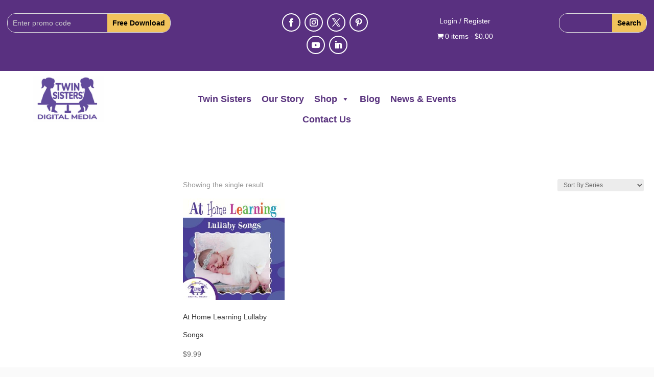

--- FILE ---
content_type: text/html; charset=utf-8
request_url: https://www.google.com/recaptcha/api2/anchor?ar=1&k=6LcVCoAkAAAAABF6pkRHaN3plhyEiQzFRNQW4rg-&co=aHR0cHM6Ly90d2luc2lzdGVycy5jb206NDQz&hl=en&v=PoyoqOPhxBO7pBk68S4YbpHZ&size=invisible&anchor-ms=20000&execute-ms=30000&cb=v6b4a6s0va5i
body_size: 48567
content:
<!DOCTYPE HTML><html dir="ltr" lang="en"><head><meta http-equiv="Content-Type" content="text/html; charset=UTF-8">
<meta http-equiv="X-UA-Compatible" content="IE=edge">
<title>reCAPTCHA</title>
<style type="text/css">
/* cyrillic-ext */
@font-face {
  font-family: 'Roboto';
  font-style: normal;
  font-weight: 400;
  font-stretch: 100%;
  src: url(//fonts.gstatic.com/s/roboto/v48/KFO7CnqEu92Fr1ME7kSn66aGLdTylUAMa3GUBHMdazTgWw.woff2) format('woff2');
  unicode-range: U+0460-052F, U+1C80-1C8A, U+20B4, U+2DE0-2DFF, U+A640-A69F, U+FE2E-FE2F;
}
/* cyrillic */
@font-face {
  font-family: 'Roboto';
  font-style: normal;
  font-weight: 400;
  font-stretch: 100%;
  src: url(//fonts.gstatic.com/s/roboto/v48/KFO7CnqEu92Fr1ME7kSn66aGLdTylUAMa3iUBHMdazTgWw.woff2) format('woff2');
  unicode-range: U+0301, U+0400-045F, U+0490-0491, U+04B0-04B1, U+2116;
}
/* greek-ext */
@font-face {
  font-family: 'Roboto';
  font-style: normal;
  font-weight: 400;
  font-stretch: 100%;
  src: url(//fonts.gstatic.com/s/roboto/v48/KFO7CnqEu92Fr1ME7kSn66aGLdTylUAMa3CUBHMdazTgWw.woff2) format('woff2');
  unicode-range: U+1F00-1FFF;
}
/* greek */
@font-face {
  font-family: 'Roboto';
  font-style: normal;
  font-weight: 400;
  font-stretch: 100%;
  src: url(//fonts.gstatic.com/s/roboto/v48/KFO7CnqEu92Fr1ME7kSn66aGLdTylUAMa3-UBHMdazTgWw.woff2) format('woff2');
  unicode-range: U+0370-0377, U+037A-037F, U+0384-038A, U+038C, U+038E-03A1, U+03A3-03FF;
}
/* math */
@font-face {
  font-family: 'Roboto';
  font-style: normal;
  font-weight: 400;
  font-stretch: 100%;
  src: url(//fonts.gstatic.com/s/roboto/v48/KFO7CnqEu92Fr1ME7kSn66aGLdTylUAMawCUBHMdazTgWw.woff2) format('woff2');
  unicode-range: U+0302-0303, U+0305, U+0307-0308, U+0310, U+0312, U+0315, U+031A, U+0326-0327, U+032C, U+032F-0330, U+0332-0333, U+0338, U+033A, U+0346, U+034D, U+0391-03A1, U+03A3-03A9, U+03B1-03C9, U+03D1, U+03D5-03D6, U+03F0-03F1, U+03F4-03F5, U+2016-2017, U+2034-2038, U+203C, U+2040, U+2043, U+2047, U+2050, U+2057, U+205F, U+2070-2071, U+2074-208E, U+2090-209C, U+20D0-20DC, U+20E1, U+20E5-20EF, U+2100-2112, U+2114-2115, U+2117-2121, U+2123-214F, U+2190, U+2192, U+2194-21AE, U+21B0-21E5, U+21F1-21F2, U+21F4-2211, U+2213-2214, U+2216-22FF, U+2308-230B, U+2310, U+2319, U+231C-2321, U+2336-237A, U+237C, U+2395, U+239B-23B7, U+23D0, U+23DC-23E1, U+2474-2475, U+25AF, U+25B3, U+25B7, U+25BD, U+25C1, U+25CA, U+25CC, U+25FB, U+266D-266F, U+27C0-27FF, U+2900-2AFF, U+2B0E-2B11, U+2B30-2B4C, U+2BFE, U+3030, U+FF5B, U+FF5D, U+1D400-1D7FF, U+1EE00-1EEFF;
}
/* symbols */
@font-face {
  font-family: 'Roboto';
  font-style: normal;
  font-weight: 400;
  font-stretch: 100%;
  src: url(//fonts.gstatic.com/s/roboto/v48/KFO7CnqEu92Fr1ME7kSn66aGLdTylUAMaxKUBHMdazTgWw.woff2) format('woff2');
  unicode-range: U+0001-000C, U+000E-001F, U+007F-009F, U+20DD-20E0, U+20E2-20E4, U+2150-218F, U+2190, U+2192, U+2194-2199, U+21AF, U+21E6-21F0, U+21F3, U+2218-2219, U+2299, U+22C4-22C6, U+2300-243F, U+2440-244A, U+2460-24FF, U+25A0-27BF, U+2800-28FF, U+2921-2922, U+2981, U+29BF, U+29EB, U+2B00-2BFF, U+4DC0-4DFF, U+FFF9-FFFB, U+10140-1018E, U+10190-1019C, U+101A0, U+101D0-101FD, U+102E0-102FB, U+10E60-10E7E, U+1D2C0-1D2D3, U+1D2E0-1D37F, U+1F000-1F0FF, U+1F100-1F1AD, U+1F1E6-1F1FF, U+1F30D-1F30F, U+1F315, U+1F31C, U+1F31E, U+1F320-1F32C, U+1F336, U+1F378, U+1F37D, U+1F382, U+1F393-1F39F, U+1F3A7-1F3A8, U+1F3AC-1F3AF, U+1F3C2, U+1F3C4-1F3C6, U+1F3CA-1F3CE, U+1F3D4-1F3E0, U+1F3ED, U+1F3F1-1F3F3, U+1F3F5-1F3F7, U+1F408, U+1F415, U+1F41F, U+1F426, U+1F43F, U+1F441-1F442, U+1F444, U+1F446-1F449, U+1F44C-1F44E, U+1F453, U+1F46A, U+1F47D, U+1F4A3, U+1F4B0, U+1F4B3, U+1F4B9, U+1F4BB, U+1F4BF, U+1F4C8-1F4CB, U+1F4D6, U+1F4DA, U+1F4DF, U+1F4E3-1F4E6, U+1F4EA-1F4ED, U+1F4F7, U+1F4F9-1F4FB, U+1F4FD-1F4FE, U+1F503, U+1F507-1F50B, U+1F50D, U+1F512-1F513, U+1F53E-1F54A, U+1F54F-1F5FA, U+1F610, U+1F650-1F67F, U+1F687, U+1F68D, U+1F691, U+1F694, U+1F698, U+1F6AD, U+1F6B2, U+1F6B9-1F6BA, U+1F6BC, U+1F6C6-1F6CF, U+1F6D3-1F6D7, U+1F6E0-1F6EA, U+1F6F0-1F6F3, U+1F6F7-1F6FC, U+1F700-1F7FF, U+1F800-1F80B, U+1F810-1F847, U+1F850-1F859, U+1F860-1F887, U+1F890-1F8AD, U+1F8B0-1F8BB, U+1F8C0-1F8C1, U+1F900-1F90B, U+1F93B, U+1F946, U+1F984, U+1F996, U+1F9E9, U+1FA00-1FA6F, U+1FA70-1FA7C, U+1FA80-1FA89, U+1FA8F-1FAC6, U+1FACE-1FADC, U+1FADF-1FAE9, U+1FAF0-1FAF8, U+1FB00-1FBFF;
}
/* vietnamese */
@font-face {
  font-family: 'Roboto';
  font-style: normal;
  font-weight: 400;
  font-stretch: 100%;
  src: url(//fonts.gstatic.com/s/roboto/v48/KFO7CnqEu92Fr1ME7kSn66aGLdTylUAMa3OUBHMdazTgWw.woff2) format('woff2');
  unicode-range: U+0102-0103, U+0110-0111, U+0128-0129, U+0168-0169, U+01A0-01A1, U+01AF-01B0, U+0300-0301, U+0303-0304, U+0308-0309, U+0323, U+0329, U+1EA0-1EF9, U+20AB;
}
/* latin-ext */
@font-face {
  font-family: 'Roboto';
  font-style: normal;
  font-weight: 400;
  font-stretch: 100%;
  src: url(//fonts.gstatic.com/s/roboto/v48/KFO7CnqEu92Fr1ME7kSn66aGLdTylUAMa3KUBHMdazTgWw.woff2) format('woff2');
  unicode-range: U+0100-02BA, U+02BD-02C5, U+02C7-02CC, U+02CE-02D7, U+02DD-02FF, U+0304, U+0308, U+0329, U+1D00-1DBF, U+1E00-1E9F, U+1EF2-1EFF, U+2020, U+20A0-20AB, U+20AD-20C0, U+2113, U+2C60-2C7F, U+A720-A7FF;
}
/* latin */
@font-face {
  font-family: 'Roboto';
  font-style: normal;
  font-weight: 400;
  font-stretch: 100%;
  src: url(//fonts.gstatic.com/s/roboto/v48/KFO7CnqEu92Fr1ME7kSn66aGLdTylUAMa3yUBHMdazQ.woff2) format('woff2');
  unicode-range: U+0000-00FF, U+0131, U+0152-0153, U+02BB-02BC, U+02C6, U+02DA, U+02DC, U+0304, U+0308, U+0329, U+2000-206F, U+20AC, U+2122, U+2191, U+2193, U+2212, U+2215, U+FEFF, U+FFFD;
}
/* cyrillic-ext */
@font-face {
  font-family: 'Roboto';
  font-style: normal;
  font-weight: 500;
  font-stretch: 100%;
  src: url(//fonts.gstatic.com/s/roboto/v48/KFO7CnqEu92Fr1ME7kSn66aGLdTylUAMa3GUBHMdazTgWw.woff2) format('woff2');
  unicode-range: U+0460-052F, U+1C80-1C8A, U+20B4, U+2DE0-2DFF, U+A640-A69F, U+FE2E-FE2F;
}
/* cyrillic */
@font-face {
  font-family: 'Roboto';
  font-style: normal;
  font-weight: 500;
  font-stretch: 100%;
  src: url(//fonts.gstatic.com/s/roboto/v48/KFO7CnqEu92Fr1ME7kSn66aGLdTylUAMa3iUBHMdazTgWw.woff2) format('woff2');
  unicode-range: U+0301, U+0400-045F, U+0490-0491, U+04B0-04B1, U+2116;
}
/* greek-ext */
@font-face {
  font-family: 'Roboto';
  font-style: normal;
  font-weight: 500;
  font-stretch: 100%;
  src: url(//fonts.gstatic.com/s/roboto/v48/KFO7CnqEu92Fr1ME7kSn66aGLdTylUAMa3CUBHMdazTgWw.woff2) format('woff2');
  unicode-range: U+1F00-1FFF;
}
/* greek */
@font-face {
  font-family: 'Roboto';
  font-style: normal;
  font-weight: 500;
  font-stretch: 100%;
  src: url(//fonts.gstatic.com/s/roboto/v48/KFO7CnqEu92Fr1ME7kSn66aGLdTylUAMa3-UBHMdazTgWw.woff2) format('woff2');
  unicode-range: U+0370-0377, U+037A-037F, U+0384-038A, U+038C, U+038E-03A1, U+03A3-03FF;
}
/* math */
@font-face {
  font-family: 'Roboto';
  font-style: normal;
  font-weight: 500;
  font-stretch: 100%;
  src: url(//fonts.gstatic.com/s/roboto/v48/KFO7CnqEu92Fr1ME7kSn66aGLdTylUAMawCUBHMdazTgWw.woff2) format('woff2');
  unicode-range: U+0302-0303, U+0305, U+0307-0308, U+0310, U+0312, U+0315, U+031A, U+0326-0327, U+032C, U+032F-0330, U+0332-0333, U+0338, U+033A, U+0346, U+034D, U+0391-03A1, U+03A3-03A9, U+03B1-03C9, U+03D1, U+03D5-03D6, U+03F0-03F1, U+03F4-03F5, U+2016-2017, U+2034-2038, U+203C, U+2040, U+2043, U+2047, U+2050, U+2057, U+205F, U+2070-2071, U+2074-208E, U+2090-209C, U+20D0-20DC, U+20E1, U+20E5-20EF, U+2100-2112, U+2114-2115, U+2117-2121, U+2123-214F, U+2190, U+2192, U+2194-21AE, U+21B0-21E5, U+21F1-21F2, U+21F4-2211, U+2213-2214, U+2216-22FF, U+2308-230B, U+2310, U+2319, U+231C-2321, U+2336-237A, U+237C, U+2395, U+239B-23B7, U+23D0, U+23DC-23E1, U+2474-2475, U+25AF, U+25B3, U+25B7, U+25BD, U+25C1, U+25CA, U+25CC, U+25FB, U+266D-266F, U+27C0-27FF, U+2900-2AFF, U+2B0E-2B11, U+2B30-2B4C, U+2BFE, U+3030, U+FF5B, U+FF5D, U+1D400-1D7FF, U+1EE00-1EEFF;
}
/* symbols */
@font-face {
  font-family: 'Roboto';
  font-style: normal;
  font-weight: 500;
  font-stretch: 100%;
  src: url(//fonts.gstatic.com/s/roboto/v48/KFO7CnqEu92Fr1ME7kSn66aGLdTylUAMaxKUBHMdazTgWw.woff2) format('woff2');
  unicode-range: U+0001-000C, U+000E-001F, U+007F-009F, U+20DD-20E0, U+20E2-20E4, U+2150-218F, U+2190, U+2192, U+2194-2199, U+21AF, U+21E6-21F0, U+21F3, U+2218-2219, U+2299, U+22C4-22C6, U+2300-243F, U+2440-244A, U+2460-24FF, U+25A0-27BF, U+2800-28FF, U+2921-2922, U+2981, U+29BF, U+29EB, U+2B00-2BFF, U+4DC0-4DFF, U+FFF9-FFFB, U+10140-1018E, U+10190-1019C, U+101A0, U+101D0-101FD, U+102E0-102FB, U+10E60-10E7E, U+1D2C0-1D2D3, U+1D2E0-1D37F, U+1F000-1F0FF, U+1F100-1F1AD, U+1F1E6-1F1FF, U+1F30D-1F30F, U+1F315, U+1F31C, U+1F31E, U+1F320-1F32C, U+1F336, U+1F378, U+1F37D, U+1F382, U+1F393-1F39F, U+1F3A7-1F3A8, U+1F3AC-1F3AF, U+1F3C2, U+1F3C4-1F3C6, U+1F3CA-1F3CE, U+1F3D4-1F3E0, U+1F3ED, U+1F3F1-1F3F3, U+1F3F5-1F3F7, U+1F408, U+1F415, U+1F41F, U+1F426, U+1F43F, U+1F441-1F442, U+1F444, U+1F446-1F449, U+1F44C-1F44E, U+1F453, U+1F46A, U+1F47D, U+1F4A3, U+1F4B0, U+1F4B3, U+1F4B9, U+1F4BB, U+1F4BF, U+1F4C8-1F4CB, U+1F4D6, U+1F4DA, U+1F4DF, U+1F4E3-1F4E6, U+1F4EA-1F4ED, U+1F4F7, U+1F4F9-1F4FB, U+1F4FD-1F4FE, U+1F503, U+1F507-1F50B, U+1F50D, U+1F512-1F513, U+1F53E-1F54A, U+1F54F-1F5FA, U+1F610, U+1F650-1F67F, U+1F687, U+1F68D, U+1F691, U+1F694, U+1F698, U+1F6AD, U+1F6B2, U+1F6B9-1F6BA, U+1F6BC, U+1F6C6-1F6CF, U+1F6D3-1F6D7, U+1F6E0-1F6EA, U+1F6F0-1F6F3, U+1F6F7-1F6FC, U+1F700-1F7FF, U+1F800-1F80B, U+1F810-1F847, U+1F850-1F859, U+1F860-1F887, U+1F890-1F8AD, U+1F8B0-1F8BB, U+1F8C0-1F8C1, U+1F900-1F90B, U+1F93B, U+1F946, U+1F984, U+1F996, U+1F9E9, U+1FA00-1FA6F, U+1FA70-1FA7C, U+1FA80-1FA89, U+1FA8F-1FAC6, U+1FACE-1FADC, U+1FADF-1FAE9, U+1FAF0-1FAF8, U+1FB00-1FBFF;
}
/* vietnamese */
@font-face {
  font-family: 'Roboto';
  font-style: normal;
  font-weight: 500;
  font-stretch: 100%;
  src: url(//fonts.gstatic.com/s/roboto/v48/KFO7CnqEu92Fr1ME7kSn66aGLdTylUAMa3OUBHMdazTgWw.woff2) format('woff2');
  unicode-range: U+0102-0103, U+0110-0111, U+0128-0129, U+0168-0169, U+01A0-01A1, U+01AF-01B0, U+0300-0301, U+0303-0304, U+0308-0309, U+0323, U+0329, U+1EA0-1EF9, U+20AB;
}
/* latin-ext */
@font-face {
  font-family: 'Roboto';
  font-style: normal;
  font-weight: 500;
  font-stretch: 100%;
  src: url(//fonts.gstatic.com/s/roboto/v48/KFO7CnqEu92Fr1ME7kSn66aGLdTylUAMa3KUBHMdazTgWw.woff2) format('woff2');
  unicode-range: U+0100-02BA, U+02BD-02C5, U+02C7-02CC, U+02CE-02D7, U+02DD-02FF, U+0304, U+0308, U+0329, U+1D00-1DBF, U+1E00-1E9F, U+1EF2-1EFF, U+2020, U+20A0-20AB, U+20AD-20C0, U+2113, U+2C60-2C7F, U+A720-A7FF;
}
/* latin */
@font-face {
  font-family: 'Roboto';
  font-style: normal;
  font-weight: 500;
  font-stretch: 100%;
  src: url(//fonts.gstatic.com/s/roboto/v48/KFO7CnqEu92Fr1ME7kSn66aGLdTylUAMa3yUBHMdazQ.woff2) format('woff2');
  unicode-range: U+0000-00FF, U+0131, U+0152-0153, U+02BB-02BC, U+02C6, U+02DA, U+02DC, U+0304, U+0308, U+0329, U+2000-206F, U+20AC, U+2122, U+2191, U+2193, U+2212, U+2215, U+FEFF, U+FFFD;
}
/* cyrillic-ext */
@font-face {
  font-family: 'Roboto';
  font-style: normal;
  font-weight: 900;
  font-stretch: 100%;
  src: url(//fonts.gstatic.com/s/roboto/v48/KFO7CnqEu92Fr1ME7kSn66aGLdTylUAMa3GUBHMdazTgWw.woff2) format('woff2');
  unicode-range: U+0460-052F, U+1C80-1C8A, U+20B4, U+2DE0-2DFF, U+A640-A69F, U+FE2E-FE2F;
}
/* cyrillic */
@font-face {
  font-family: 'Roboto';
  font-style: normal;
  font-weight: 900;
  font-stretch: 100%;
  src: url(//fonts.gstatic.com/s/roboto/v48/KFO7CnqEu92Fr1ME7kSn66aGLdTylUAMa3iUBHMdazTgWw.woff2) format('woff2');
  unicode-range: U+0301, U+0400-045F, U+0490-0491, U+04B0-04B1, U+2116;
}
/* greek-ext */
@font-face {
  font-family: 'Roboto';
  font-style: normal;
  font-weight: 900;
  font-stretch: 100%;
  src: url(//fonts.gstatic.com/s/roboto/v48/KFO7CnqEu92Fr1ME7kSn66aGLdTylUAMa3CUBHMdazTgWw.woff2) format('woff2');
  unicode-range: U+1F00-1FFF;
}
/* greek */
@font-face {
  font-family: 'Roboto';
  font-style: normal;
  font-weight: 900;
  font-stretch: 100%;
  src: url(//fonts.gstatic.com/s/roboto/v48/KFO7CnqEu92Fr1ME7kSn66aGLdTylUAMa3-UBHMdazTgWw.woff2) format('woff2');
  unicode-range: U+0370-0377, U+037A-037F, U+0384-038A, U+038C, U+038E-03A1, U+03A3-03FF;
}
/* math */
@font-face {
  font-family: 'Roboto';
  font-style: normal;
  font-weight: 900;
  font-stretch: 100%;
  src: url(//fonts.gstatic.com/s/roboto/v48/KFO7CnqEu92Fr1ME7kSn66aGLdTylUAMawCUBHMdazTgWw.woff2) format('woff2');
  unicode-range: U+0302-0303, U+0305, U+0307-0308, U+0310, U+0312, U+0315, U+031A, U+0326-0327, U+032C, U+032F-0330, U+0332-0333, U+0338, U+033A, U+0346, U+034D, U+0391-03A1, U+03A3-03A9, U+03B1-03C9, U+03D1, U+03D5-03D6, U+03F0-03F1, U+03F4-03F5, U+2016-2017, U+2034-2038, U+203C, U+2040, U+2043, U+2047, U+2050, U+2057, U+205F, U+2070-2071, U+2074-208E, U+2090-209C, U+20D0-20DC, U+20E1, U+20E5-20EF, U+2100-2112, U+2114-2115, U+2117-2121, U+2123-214F, U+2190, U+2192, U+2194-21AE, U+21B0-21E5, U+21F1-21F2, U+21F4-2211, U+2213-2214, U+2216-22FF, U+2308-230B, U+2310, U+2319, U+231C-2321, U+2336-237A, U+237C, U+2395, U+239B-23B7, U+23D0, U+23DC-23E1, U+2474-2475, U+25AF, U+25B3, U+25B7, U+25BD, U+25C1, U+25CA, U+25CC, U+25FB, U+266D-266F, U+27C0-27FF, U+2900-2AFF, U+2B0E-2B11, U+2B30-2B4C, U+2BFE, U+3030, U+FF5B, U+FF5D, U+1D400-1D7FF, U+1EE00-1EEFF;
}
/* symbols */
@font-face {
  font-family: 'Roboto';
  font-style: normal;
  font-weight: 900;
  font-stretch: 100%;
  src: url(//fonts.gstatic.com/s/roboto/v48/KFO7CnqEu92Fr1ME7kSn66aGLdTylUAMaxKUBHMdazTgWw.woff2) format('woff2');
  unicode-range: U+0001-000C, U+000E-001F, U+007F-009F, U+20DD-20E0, U+20E2-20E4, U+2150-218F, U+2190, U+2192, U+2194-2199, U+21AF, U+21E6-21F0, U+21F3, U+2218-2219, U+2299, U+22C4-22C6, U+2300-243F, U+2440-244A, U+2460-24FF, U+25A0-27BF, U+2800-28FF, U+2921-2922, U+2981, U+29BF, U+29EB, U+2B00-2BFF, U+4DC0-4DFF, U+FFF9-FFFB, U+10140-1018E, U+10190-1019C, U+101A0, U+101D0-101FD, U+102E0-102FB, U+10E60-10E7E, U+1D2C0-1D2D3, U+1D2E0-1D37F, U+1F000-1F0FF, U+1F100-1F1AD, U+1F1E6-1F1FF, U+1F30D-1F30F, U+1F315, U+1F31C, U+1F31E, U+1F320-1F32C, U+1F336, U+1F378, U+1F37D, U+1F382, U+1F393-1F39F, U+1F3A7-1F3A8, U+1F3AC-1F3AF, U+1F3C2, U+1F3C4-1F3C6, U+1F3CA-1F3CE, U+1F3D4-1F3E0, U+1F3ED, U+1F3F1-1F3F3, U+1F3F5-1F3F7, U+1F408, U+1F415, U+1F41F, U+1F426, U+1F43F, U+1F441-1F442, U+1F444, U+1F446-1F449, U+1F44C-1F44E, U+1F453, U+1F46A, U+1F47D, U+1F4A3, U+1F4B0, U+1F4B3, U+1F4B9, U+1F4BB, U+1F4BF, U+1F4C8-1F4CB, U+1F4D6, U+1F4DA, U+1F4DF, U+1F4E3-1F4E6, U+1F4EA-1F4ED, U+1F4F7, U+1F4F9-1F4FB, U+1F4FD-1F4FE, U+1F503, U+1F507-1F50B, U+1F50D, U+1F512-1F513, U+1F53E-1F54A, U+1F54F-1F5FA, U+1F610, U+1F650-1F67F, U+1F687, U+1F68D, U+1F691, U+1F694, U+1F698, U+1F6AD, U+1F6B2, U+1F6B9-1F6BA, U+1F6BC, U+1F6C6-1F6CF, U+1F6D3-1F6D7, U+1F6E0-1F6EA, U+1F6F0-1F6F3, U+1F6F7-1F6FC, U+1F700-1F7FF, U+1F800-1F80B, U+1F810-1F847, U+1F850-1F859, U+1F860-1F887, U+1F890-1F8AD, U+1F8B0-1F8BB, U+1F8C0-1F8C1, U+1F900-1F90B, U+1F93B, U+1F946, U+1F984, U+1F996, U+1F9E9, U+1FA00-1FA6F, U+1FA70-1FA7C, U+1FA80-1FA89, U+1FA8F-1FAC6, U+1FACE-1FADC, U+1FADF-1FAE9, U+1FAF0-1FAF8, U+1FB00-1FBFF;
}
/* vietnamese */
@font-face {
  font-family: 'Roboto';
  font-style: normal;
  font-weight: 900;
  font-stretch: 100%;
  src: url(//fonts.gstatic.com/s/roboto/v48/KFO7CnqEu92Fr1ME7kSn66aGLdTylUAMa3OUBHMdazTgWw.woff2) format('woff2');
  unicode-range: U+0102-0103, U+0110-0111, U+0128-0129, U+0168-0169, U+01A0-01A1, U+01AF-01B0, U+0300-0301, U+0303-0304, U+0308-0309, U+0323, U+0329, U+1EA0-1EF9, U+20AB;
}
/* latin-ext */
@font-face {
  font-family: 'Roboto';
  font-style: normal;
  font-weight: 900;
  font-stretch: 100%;
  src: url(//fonts.gstatic.com/s/roboto/v48/KFO7CnqEu92Fr1ME7kSn66aGLdTylUAMa3KUBHMdazTgWw.woff2) format('woff2');
  unicode-range: U+0100-02BA, U+02BD-02C5, U+02C7-02CC, U+02CE-02D7, U+02DD-02FF, U+0304, U+0308, U+0329, U+1D00-1DBF, U+1E00-1E9F, U+1EF2-1EFF, U+2020, U+20A0-20AB, U+20AD-20C0, U+2113, U+2C60-2C7F, U+A720-A7FF;
}
/* latin */
@font-face {
  font-family: 'Roboto';
  font-style: normal;
  font-weight: 900;
  font-stretch: 100%;
  src: url(//fonts.gstatic.com/s/roboto/v48/KFO7CnqEu92Fr1ME7kSn66aGLdTylUAMa3yUBHMdazQ.woff2) format('woff2');
  unicode-range: U+0000-00FF, U+0131, U+0152-0153, U+02BB-02BC, U+02C6, U+02DA, U+02DC, U+0304, U+0308, U+0329, U+2000-206F, U+20AC, U+2122, U+2191, U+2193, U+2212, U+2215, U+FEFF, U+FFFD;
}

</style>
<link rel="stylesheet" type="text/css" href="https://www.gstatic.com/recaptcha/releases/PoyoqOPhxBO7pBk68S4YbpHZ/styles__ltr.css">
<script nonce="0bPqVCnNLiKyKxpaXZX2Hw" type="text/javascript">window['__recaptcha_api'] = 'https://www.google.com/recaptcha/api2/';</script>
<script type="text/javascript" src="https://www.gstatic.com/recaptcha/releases/PoyoqOPhxBO7pBk68S4YbpHZ/recaptcha__en.js" nonce="0bPqVCnNLiKyKxpaXZX2Hw">
      
    </script></head>
<body><div id="rc-anchor-alert" class="rc-anchor-alert"></div>
<input type="hidden" id="recaptcha-token" value="[base64]">
<script type="text/javascript" nonce="0bPqVCnNLiKyKxpaXZX2Hw">
      recaptcha.anchor.Main.init("[\x22ainput\x22,[\x22bgdata\x22,\x22\x22,\[base64]/[base64]/MjU1Ong/[base64]/[base64]/[base64]/[base64]/[base64]/[base64]/[base64]/[base64]/[base64]/[base64]/[base64]/[base64]/[base64]/[base64]/[base64]\\u003d\x22,\[base64]\x22,\x22HibDgkjDlnLDqkxFwr1Hw7k4QcKUw6w0wpBBIjtIw7XCpj3DqEU/[base64]/wp5raMOmw6fClsKIbMKbDcKowpQJwp/[base64]/Dj1xLMcO5wrh8wp/DmS91woNgU8ORQMKMwqjCkcKRwpnCg2sswp1RwrvCgMOUwrbDrW7Dl8OMCMKlwqnCsTJCAWciHgTCo8K1wolRw6pEwqEBMsKdLMKXwpjDuAXCpCwRw7xqP3/DqcKCwrtceH5nPcKFwqoWZ8OXak99w7AvwrlhCxLChMORw4/CisOkKQx5w77DkcKOwp/DixLDnFPDm2/CscO+w55Ew6wEw5XDoRjCpBgdwr8mUjDDmMKSLQDDsMKWIgPCv8OyUMKAWR/DsMKww7HCi1cnI8Ofw4jCvw8Nw4lFwqjDtQ8lw4oISD14V8ONwo1Tw6YAw6k7N3NPw68BwrBcREQIM8Okw4nDsH5Ow7tQSRgrVmvDrMKhw61Ka8OWOcOrIcO8NcKiwqHCsA4zw5nCpMKFKsKTw6R3FMOzXQpMAGhYwrpkwpxgJMOrIXLDqwwxEMO7wr/DpMKnw7wvOhTDh8O/QXZTJ8KfwpDCrsKnw4vDqsOYwoXDm8Olw6XClVtHccK5wqofZSwxw7LDkA7DncOZw4nDssOeSMOUwqzCg8KXwp/[base64]/CksOCwozCpmxvwpV2KXrDs8KXw5TCv8KVTxcIMhsCwrkoSsKTwoNlIcONwrrDoMO8wqLDiMKRw7FXw77DtcOuw7phwr1OwpDCgwUmScKvRnAzwo3DiMOzwp1mw6xaw7zDjhAoScKIPsOkH3o9A1V8DGI/ByDChzXDuybChcKMwpUBwpHDjMOPBCgBd3pSw4lFFMOVwpvDnMOSwoBbVsKmw5RzXcOkwog8RMOLJjXCisKOSxLCn8OZEXECOcOLw4ZadlZLcVfCn8OGa2IvdR/[base64]/[base64]/w70rO8KAwr5FwptIwqReZcKRwr3CscO2wqkoJ8KLeMOBQhTDhcK4wrTDnMKZw6PClHxYWsKLwoHCtH8Vwp3Du8OoFcOCw7XDhsOESG9Qw43CjiU8wpvCgMKtJEYXTcOfEj/DpsKDwrrDkx55LcKUDWDDpsK+dlsQQ8O2RFBgw67Do0skw5opCGvDjcKSwo7DhMOFw4DDm8OaasObw6HCr8KRQMO/w77DtMKMwpHCsV0aF8OmwpPCrsOLw6F/[base64]/[base64]/DhsOrwp1uw4IAScOxwrgrwoXCohNqJsONw4/[base64]/woIiQ8ORwp9UwqInwoUdV8Kbw5nCnsO1QC91BcOowrNZw4jCgXcfEsKweDzCrMOfNsOxd8KDwo8SwpJycsKGYcKlTsKWw7LDmMKPw6HCuMOGHzTCtMOWwpMLw77Dr3oAwqNiwrnDiycswqvCpGpnworDksK5FwJ/KMKww6lyaQnDj1nDgMKtwqEhwobCo3jDs8K1w54XaA8SwpoBwrjChsK2WsK9wrvDqcK/w6hnw7PCqsOhwp8pB8KjwpILw6zClSkMFEM6wo3DjWQFw43CjMK1BMKYwpdILMO6a8OswrQAwrvDpMOMwojDkjjDpTvDsSbDshbCnsOjeU7DqsOaw7dESXLDvhHCrWfDpTfDoB8nwrfCpMKjAmUfwoIww47CksOowp0KUMKoCsKow6wgwq1AXcKSw7/CmMOTw45jIMKoHS7Cui/Ck8K5WknDjgtFAsOdwoICw5PCtMKWOSPCgywmP8KqHsKbEiMWw7kvWsO0A8OLDcO9wrh9wrpXaMOXwo4hKxR5woVsE8Khwo5swrlew4bCh1ZbAMOLwp4Zw5cQw6DCscO9wqfCsMOPRcKnchphw61CRcOewo7CoyzCrMKCwoLCpsKiAB7Do0DCpcKvT8OgJFUBJkMOwo/[base64]/w5UhX8OPXMK2QsKnwpV1eMKNw4cCMgLCuMK6V8KRwo3Cs8OxNcKABCvCtXhkw71rcAHCmHENPMKFw7zDkU3DqxlEA8OPX2jCnCLCo8O6SMORw7DDu0ArGcK3GcKnwqcGwoLDumrDggg5w6vDnsKhUMOhQcOsw5h4w5lBdMOWRzMuw5c/CR3DhcK/w6RYA8OTwo/Dk1pKHcOqwrfCosOaw7rDnVQPbcKQBcKkwq8/GWA7w4FZwpTDhsKrw7Y+fSPCjynDgsKIw5B5w6QBwqzCgn4LDsKof0h2w7/Ci3zDm8Odw5VLwqbCnsOkG3t/OsKfwprDhsKzLMKFw6xlw4R3w4ZCMMOuw4rCgcOKw4LCj8OuwqkNOsOXM2rCtjlrwqMWwr9MQcKqHDtcDFLDr8KOczAIO2FYw7MFwpLCgGTCmko/w7FjO8OUGcK2wqdcEMOsS1pEwpzCosO8K8OZwp/DvTlBLcKjw4TCv8OaXgPDk8OyU8O+w6fDjcK1KMO4ecOSwp/Ds1YAw5dCwo7DoHxfbcKRTw1Hw7HCszbDvcOIdcOeXMOvw4zCuMOkS8KowoDDqsOCwqd2Uk8gwqjCksK1w4pKTcOZecKgwrJYe8OowrBUw77Cv8OffcOSw5TDvcK9CVvDlw/DpsKuw4vCssKwY0Z9McOlR8Olwqsswok/BUglKi5awp7ConnCkcKbdyrDs3XCgRBuUmvDqigIBsKdQsOQFnjCqnPDucO+wq5ewrwPDBnCucKpw6lDPWHCui7DmnBlGMOTw5zCnzZpw6TCm8OsNF07w6fCt8O7V3XCk2wtw6MCd8KkXsK2w6DDslPDucKBwrTChcKYw6FrL8OPwo7DqDYVw53DkcO/UDPCgTxxGjzCvnXDm8Ogw7NOATbClW7Dm8OlwrQGwoHDtFbDij9ZwrjCiCLCl8OiH1I4NEDCsRvDg8OUwpfCqcKpbX7Cp1nDvMOmD8OCw7HCnThiw58SHsKmQBJUX8O+w5c8woHDr29ATsKyBjJ8wpzDqcKEwq/CrMK3wpXChcKOw6wlEsOlw5AvwrzClsOUK0E5woPDj8KnwqDDuMKlY8OTw7s3BV5/wpgawqhKBkZ7w7lgI8KPwqEAKDPDqydSZmPCncKtw5PDnMOgw6gaMAXCngfCsDHDvMOiLjPCtF3Co8KCw7cbwqnClsKoRcKYwqcdMBRmwq/DrcKYdj5XJ8O8WcONP0DCucOKwoN4PMO0Bzwiw7zCpsO8Y8O2w7DCuxrCjWsmGS4IWHLDtMKHwoXCkGIdJsODGsOew4jDjsKNL8Oew5oIDMOqwpsfwq1FwqnCosKNFsKdwpDDgcKVXcKawozDt8O2w6TCrEXDuwJMw4hiOMKvwpvCosKPQsO6w6nDvMO/KjocwrzDqsKXAsO0Z8Kgw69QesOJNMONw5xcfsOFf293w4XCk8OnJ2x5FcKKw5fDiTB8Cm7CmMO/RMOueEkkY0TDt8KOFjtNQEIuC8K9R0LDg8O9ccKcMsOBwrXDmMOBdSfCmk9ow5TDv8O8wrDDksOjRg7DrH/DkMOYwrwpYBnCjMOQw5/[base64]/Cv8K1wqnCvjtqcSAhSgvCvcO3IS42wq16dcOpw4hUWMOQc8OAw6/DuwHDmMOPw6LCsg13woPDhAHCu8KTX8KFw7rCoT5hw6BDEsOBw4pRXn3CqVJiUMOGwo/DrsOYw7nCgDlfwoUTJQvDpy/CkkTDk8OJRl4AwqPDi8OAw7HDtcOGwobCjsOzGAnCrMKQw5nCqnISw7/CqXXDjsOwXcKxwr/[base64]/w5DCk2JyLUzCuDjDoVl4wrQtBsKMw7LDm8KdHD0iw5DCrgDCoDpgwp0Hw6/CqyIyehw6wprCkcKzbsKkKzzCgX7DicKhwpHDnHAYa8K+XSvCkAfCt8Oswr1dfi3ClcK3RQIgLyrDm8KQwppOwpfDkcK9w6rCq8Kvwo7CnDfCh2ENHWVpw5PCuMK7ITXDnsKuwqF6wpvDosOvworClcOLwrLCmcK0w7fCvcK/S8OJT8KIw4/CmVN4wq3CkBEYJcObGFllI8OQw6sIwo9zw4rDvcKWEn1kw7UCVMOVwpRyw4zCoS3CoWXCsGUcwpbCmRVVw61NcW/CmVfDncOTZ8OaZx4LYMK3S8OpPVDDsD7DusKCRiXCrsOdwr7CjXkSZ8OgasKzw6UtYsONw6LCmxNhwoTCg8KdDRPDhU/CscKVw4HCjTDDlEN/dcOLO33DhmLCqcKJwocub8Obdl8nb8Kdw4HCoRDDksKaH8O6w6nDvMKBwpg+AjDCoEnDoCAGwr9+wrDDiMKDw57CtcKpwonCvAh2YcKneEsKcXjDu2YEwrnDvUnCjGDCmsOiwoxEw5pCEMKGfsOIbMO/w7BdZjvDuMKRw6ZrbMOVXzvClMK4wqPDvsOpCQ/CuT4bV8Klw77CqXXCilrCvxbCncKpHsOmw6hYJ8O/[base64]/ChMOKw5kRLMOeDsKlNRdUa3oMZcOmw41Qwq8hwpwUw55sw59Zw5x2wq7DqsOeXHIXwpkxaFnDncOEH8Kmw7jDrMOhFcK/SD/DoBTDkcOmfRfDg8Kiwr3CrsKwRMOHSsKqYcKQFEfDqsKUWg8uwqpYNsOCw5wCwp/Cr8KMNAxrw7g2W8KHY8K9DmXDjGDDusKpJsOWVsKuZcKDTSF6w6QuwqcEw6JZXsOUw7bCsXDDi8OSw4HCtMKjw7DCjcKaw5bCuMOlw5HDhRNtVm5IasO8woMafm/[base64]/wr/DhMKrw47DnMK6woHCgz/CgSTCj0lnHQzDnzHDhw3CosO+CsKSVmQaAHHCtMOVOXPDj8Osw5HClsO6RxYywqLDhyjDksKmwrRFw7w3LsKzFcK/YsKWNCnDumXCnMOvHGI4w6dtw6FQw4bDvUUEPVILQMKow7cYR3LDnsKWf8OlRMOKwoscw7TDiHzDmVzCsWHCg8KAfMKMWlZ5Ghp8V8KnSsOWEcO1GGo/w4XDtWjDhcO7AcOWw5PCtcK1w6tlSsK6w57CjCjCscKXwo7CsQt9wrhew6nDvsKSw7HClz7DuDI8wrnChcKsw50MwrfDmh82wobCsVxGYcOvHMKtw6N1w7JOw77CkMOLWilnw6p3w5HCm3zDuHfDik/DkUQBw5taTsKTRW3DqF4EXVZTWsKywrDCszxNw73DjMOLw5PDolt0J3UZw6PDsGjDm0FlKjhPXMKzw58HecOEw7zDsj0kDsO9wqTCq8KNTcOfPsOKwoJnTcOHKy0ZT8OBw5DCgcKywo9rwoEST1DCjSjDvsOQw5DDkMKiNEQkIldeC2PDu2XCtDnDqQx/wqrChmDCuDHCvsKbw5MBwoEHMmJjPMO7w5vDsjgXwqbCiShdwpTCvVIGw5oqw5hww7YlwpHCgMOHZMOOwopYQVZfw4rDjlbDvsK/[base64]/CtzhALMKJY8OvJkHCp8K/wqLDosKieAzCm1sNC8OTE8O2wol/wq/CuMOQMcKhw4TCtijCoC/CuGkTdsKLTgsGw5nCmEZudsO2wqTCpSzDqChWwpBcwpsRMUPCk0jDt2/DoyTDll7CkW7CksKtwpc5w6dOw4DCl2NYwrpewrvCtiHCmMK7w4nCicOnS8KvwpBrE0Jrw6vCn8KFw7o/[base64]/[base64]/CkjIaw58SwqJYw6bDpm5ZScK3wqjDrsOOZGgRBMKvw7J/w4LCpVw8wrbDtsO/wrrDnsKTwr/CvMOkDsK9wrEYwosgwqZ+w6zCozI2wpbCoxnDg13DjxQTScOjwo9rw7ImI8OiwqDDk8K1X27CogwIXx/Cs8O9GsOiwpzDmzrCtnsyWcKrw7ZLw5x/GgoZw7nDqMKQb8OeccKtwqxGwrDDq0/[base64]/CrkrDksOWw6nCksOKTcK8w5DDsUo4CTE7ZMODX0otE8O5FcOdVUBow4fDs8KhMMK1TBk1w5jDqBAswqkCWcK0woTDvS4Kw4UpU8Kkwr/CkcKfw6LDl8OPUcOaUxxbPy7DuMOvw5ROwpJubEYsw6bCt0PDlsKpwpXCjMOKwqjCocOqwo8Lf8KndR3Ds2jCg8OewopOHcKkL2LCiC3CgMO/w4TDmsOHfyHCkMKpP3jCvWwvesOJw6nDjcK1w5dKE1dJLmvCg8KYwqIaQ8OhFX3DqcKiSGDCssO3w7NEcsKAAcKCe8KFLMKzwqVDw4rCkBwDwoNjw5XDgFJuw7vCqUI/wp/DqXVuPsOTwrpQwqbDk1zCnFhMw6fCmcOswq3CncKSw6NyI19AWHvCgB59fcKbTSHDncKZX3RTZcObwo8nIx86ecOOw4jDlCLDnMOwFcOuesOhYsKkw7prPBQFVCI9ZwNqwr/DrkYoPChTw7hMw7c2w4DDmR9cVTZoGWfCv8Kjw61WXxYSKsOQwpjDmTrDkcOcAnHDgx9jCBF9wonCjCkwwqAXaRTCpsOUwrvCijrCjkPDoyAfw7DDusK2w58zw5ZfZHLCj8KOw5/DssOkbMOoAcOZwoBgwpIYchnDkMKpwrnCjjI6XXjDoMOmCsO3w6JvwqvDulVDVsKJGcKvbBDCmUwHOlnDiGvDpsOFwrcVQcKjesKMwplBEsKDIcOowrjCmFHCtMOZw6sDWcOtehcxFcOJw73CtcODw4zChkBWw5w/[base64]/[base64]/[base64]/Ct8O1wr1qOArCqX01w6tCwqp7woZKOsKMUiFEw5/Dn8KGw43CqX/ChELChzrCqWzDoUdkRcOZXkJmKMOfwrjDlzFmw6vCqDXCtsKREsKTcgfDqcKHwr/CogPDk0Uow7DCklotUkhXwoJVEcOyA8Ojw5PCg2zCpVPCqMOXdMKsFA5cZkE4w4/CvcKKwrLCgkBDTgHDlBYtE8OHcSxMfB3DkX/[base64]/CrSLCozxZwrAuSMOgacOawo7CkMKcworDklvCvsK8c8KVD8KzworCg05/aUZVW8KlfsKbIMKwwqnCmMOgw74mw71kw4vChlQkwq/CqRjDg3fCsx3Ci0J6wqDDi8KqOcOHwoFJNkQjwrnCtsKjcEjCrHFzwqE3w4VaMMKwVE0KTcKYOE/[base64]/DrMOAw5nCpmcDHcKrwqJ+wrfCtwJxw7nCiB7CmsOUw50xwpnDv1TDqhVmw7BMYsKVw67CkWHDmsKIwqTDl8OiwqwKGMOBwoocNMK1SsKaecKEwrzDlnZkw652dU82EGQSZwjDsMKcBz3DqsOSRMOnw6/CgQHDjMOrcxQFIsOnWgsUTcOfAh3Dvyk8HsKew7vCjsKsHHbDqFjDvcObwpvCrsKoZ8Knw5vCnwDCtsKpwrI7woYMPFPDiHUlw6Biw5FYfWJ4wobDjMKtPcOeCWTDvG1wwp3DpcOrwoHDhxh8wrTDjMKHBsONQRAANwLDrSNRUMKMwozCohIqMB54SADClG/Dkx8SwqwPMVrCpDvDq3Z+JcOTw77Dm0nDp8OYX1hrw4lDIEpqw6fDpcOgw48Fwr8xw79dwoLDlhBXVHjCiw8PNMKOP8Kfwo/DuDDDgjTDuD0tYMKAwptbMC7CisOYwpTCpQLCt8OUwpTDtVdzXT/DhBbCgcKawrFpwpLCtmFSw6/Dv2ECw5XDp0EzMsKCdMKkJMK9wqNWw7LDpcOOM3zDqzbDkDHDjl3DsEzDv2nCuwjDrsKPNcKkA8K3IMKoYV7CqV9GwpXCnG0LI0IacVjDjHrDt0HCrsKTFWVvwrl0w65dw4XDu8OZUWktw5/[base64]/Dk8K+wqbDtsOJc8Kmw7fDhcK2w79lB8KiNMO/w4ELwpZWwpFzwoZ+w5zDrMOSw5PDvV9mS8KTJsK5woduwrPCpMO6w7xfXQV9w4bDvkpZBB/CjkcAFMKaw4MXwpLDgzZIwr3CpgnDocONwpnDg8OswonCuMOrwopOcsKcLzrDtcKSEcKvP8KgwqQcw4DDslsMwo/Cnl5ew4DDonNRYyjDnRTCtcKpw7rCtsO+w5dmTyRqw6DDv8KYbMKVw7B8wpXCiMKww7fDj8KlGcOCw4DCqR8Bw7IHUFA0w6ctQMKOYTZPw5MkwqXDtEtvw7zDg8KkHTIudS7Dug3Cr8O4w7nCksKRwrhvR2JfwozCugfCo8KSHUtgwprDnsKfw7seLFI8wr/Dj3LCi8ONwoo/UcOoZ8KQwqbCskfDjMOOw59Gw40GAcO8w6hCTMKbw7nCjsKjwpHClhjDhMKAwq4VwqhWwqNTYMOfw7IswrTCsjpSGl7DksO1w7QEMhAxw5rDjBLCt8Olw7Msw7nDtx/CihtEZRLDghPDkDktLmLDuTfCnsKzwq3CrsKyw4shaMOlV8Ohw6PDjwTCrk3CmDXDqATCoF/CvcOrw5ljwqoww5o0UHrCh8OewrLDq8KBw4TCsGbDsMKhw5JlAAVvwrAcw4MbaQPCh8OZw7UZw5R2LhDDjsKkecK1a18jwrZoOVDCvcKcwobDo8OhQ3TCmB/CrcOyfcObGMKsw43Dn8KyAkZ8wrjCpsKNUsKkHDbDkUPCgsOfw7wjDkHDuQ3Ch8Ocw4fDr0oOSMOrw6YAw7sFwr8NIDBIOUA2w4LCqR8SF8OWwotbwq87wq7CmsK+w7/[base64]/DlTnDt8OBwo/[base64]/V8K2aFZ+O8OtBcKxWsO/w5pjwogKTMOTGR9WwprClcOPwoDDsi9PfmLCkj5cFMKBdkXCunXDii/CicKcecOmw5HCu8Oyf8O+KF3CiMONw6dew4gbO8OZwp3Do2bDq8OjMlIOwqQbw67CoQzDi3vCmykbw6BBYj7DvsOQwpTCu8ONVsOIw6nDpT/[base64]/[base64]/SjvDiCvDg8KlwodowpAvcSPCnMKZRl8nEFw9KQTDhx1xw6HDk8KEG8OkDMOnR30uwph4wq3Dq8KPw6tAFsKSwpxmYMKew7QGw6JTExdmwo3Cl8OgwrXDp8KFIcO6wooxwonDpsKqw6lmwoIYwovDnVEQTjnDj8KAV8O/w4ZCTsOyVMKtPhbDhMO3FhEhwp3CosO3Z8K8ID/Djw7CpsKkSsKmL8OmWcOswpZSw7LDlEdjw70+TsOfw5zDn8OqLAg4w4XCg8OldsONcEA/[base64]/DpGoDHcOcFQHDuhgUw6rCsXcRQMOTw5fCjCBSazbCtcKfXTAJex/[base64]/CiwLDhEPClMKuO08cIFxdclVywqEHw6gOw7rCtsKfwqc0w5TCjUjDllzDqxxrHcK8NkNzFcKRT8K7wo3Dh8OFeG90wqTDr8K3w4MYwrTDr8KVX0XDrcKFbA/DkWs5wrsldcKyZ2pHw6AHwqkUw63DqxPCtlZ7w6LDpcOvwo1ie8KbwrbDssKbw6HDnGXChg9seSbCjsOnYDgWwrpiwpJSw4DDlgpZIMKqSWUUOXDCusKtwp7DkWtpwrcncBt9DBJZw7dqDxo+w757w7Y0XUFjwqXDvMO/wqnCjsOJw5ZzUsO1w7jCgsKjPzXDjHXCvsONM8OqcsOkw5LDq8KbSAkDbUrDik8hDcOCVsKda2YRXHJMw65ywqTCq8KnXCM/PcKwwobDpcKdAsOUwpvDssKNIWDCjE9rw60ZAV50w41zw7LDqcKGAcK+SgoqZcKSwpsbYEBIa33Dk8OkwpIRw5PDlivCnFYYaSR4woocw7PDn8OQwoFuwpLCsRHDs8OyIMK8wqnDpsOIQATCpwjDocOvwpAdbQhGwpgswqZtw7HCvH/[base64]/DnCJxZ24tRcOpw7kxwpTCsnLDvgvDpcOawovDhBXCqsOewq1Ww57Du1bDpCY3w5tzBMO1dcKRIk/[base64]/w4XCk3suZMOdfyoyeArDlmrDk8KHCXc8w7vDiCdhwpJBYyvDhCFrwpHDggHCq3UwT2h3w5jCp2t7RsOMwpwEw4rDpyFYw5LChg14T8OOXsOPGsOxDsO4X37DqCFtw7zCtR/[base64]/DtT3CgsOUURbCrB/DqcKNw5t3HcOUQcKPCcKUBQbDlsOTVMKkMMOxQcKlwp3DhMKhRDt3w4DCncOiLUvDrMOsGsK5L8OXwpJ+wptNWsKgw6jDocOMTsO7QC3Cs2HClsOcwq8Ewq9Sw5Uxw6PCvFDDrUnDnzvCgBzDqcO/cMOZwoXChMOowqXDmsO9w5bDsW05DcOEW2vCtCpow53Crk1Gw79+G3HCpAnCulvCosOfVcOfFsOYdMO4dj0CWy4sw7BwTcOAw7XCjiEdw7Muw5LCh8KjZMKdw6sOw5rDtSjCsmA1CAbDsmvCqhI/[base64]/CsEfCiisew6Vcwp/CjMOHGFE1woRFeMOswr7CpsKww47CocOyw5zDksOzBsOTwqc9wp3CqRXDnsKBaMOzTMOlSzDDqEVWwqRIdcOYwo/DrUhdwoc9QcK9Uj3Dt8O2w6Nswq7ChHc5w6rCoQFPw47DtGFVwoc/[base64]/[base64]/DuMK2w6kSwpTDggvDjMOzwpZ/wrQMw5zDqMKyH8K+w4F8wrDDsmnDrRlEw7zDnQHCnyrDmMOdAsOebsOuIE5DwqFAwqIAwpLDlCl8axQFwrt3NsKVHXxAwofCtGYOPj/CtMOIQ8OZwo1Nw5jCqcOwecOzw6LDtcKJOQvDisKXUcOmw7/[base64]/DrXHDpMKOJEwrw7nCrjfCicKCwr0RIsOhw5PCq3MFWMKGLXXCicOCd8KLw5F5w5xRw5wvw6EEHcKCWgs2wrpxw7LCtMOcQmgzw4DCnWcWGcKdw77CiMOawq43TmPCp8K1UMOiQCbDiy/[base64]/Dj2x7fsK9AgnCjTfDj8KxLsODLSTDgsOjKcKGP8Kmw7zDoSAxIhHDnmFzwo5dwpjCqcKgQcKkMcK1AsOXw5nDrsOewpVYw7cgw5nDn0PCrzUWfnJFw4onw5fCj0xUXn07ey97wrAmdmdzLcOYwpLDnibCuywwOsOcw6x7w58OwofDpMOWwpIQM2/DqcKwEknCnV4owrtQwq3CocO4fMKowrd0wqXCt2Z7AcOkw6XDkGDDkDnCvsKdw4hvwoFvL1pBwq3DsMKfw4DCqQB/w7PDjsK9wpJpb2xqwrbDqjvCvyRpw6LDsT/DgS4Cw43DggPDk0AMw4DCuC7DncO0N8O0Y8Kkw7nDrCHDp8OiecOQCVJHwr/DmVbCr8KWw6/[base64]/DpcOywrjChcKvUMO6A3HClhbDl8K5fcKmw4fDuQpdcwoFw7DCmMOnCzPCgMKXwoprDMOPw4M0w5XCmVPCj8K/[base64]/DjF7DqcKsPEhYRjDCh8KQYUFQRmdSw6Qzw7zCiiPDlsOEW8OmPXLDmcO/GRHCl8KYMRIcw4fCn2PCk8Kfw4LDscOxwoQfw57ClMKMPVvCglDDqiZdwpokwqHDgy50w53DmTHCrjhuw7TDuh5GGcOjw5jCvjTDvAMfw6QLw63DqcKxw4BtTiB+F8OqJ8KFOMKPwp8Hw6fDjcKpw4cGURoBGsK5PCQxZ0YCwpbDmQzCl2MWXSBgw5/Cmgl4w7PCt10Ew7nDkz/Cr8OUOMKbBFAOwpvCjMK8wpvCkMOmw6bDq8Ovwr3Dm8KNwrTDo1TCjEMgw5VgwrLDoEnDrsKcPlE1YToxw6YleGx+wo13fcOyAmILd3PCh8OCw6bDtsK2w71Lw559wphgZULDiljClcKGSQxiwoVURMO7dMKYwowmb8KjwoI9w5J/[base64]/DmkfCsh3ClcOLP8KJw555LxrDhsOAwrsTDg3Dk8Ksw4PDozzDjMODw5LCn8O4UT4oT8KcEFPChMKfw6xCOMOuw7wWwrUUw5rDqcOhSjjCnsKnYBBMW8Ozw6JTSnN3LlHCp2zDmn5RwqMpwqNtIFsQIMORwphbMi7CjhTCsU0cw4JIW2/CjsOXcxPDvMKdUwDCqsKhwo1kUGFQcQcYDQfCoMOPw6HCul7CqcO1S8OnwoAWwoYmf8O6wqxcwo7CssKoE8Oyw5RgwpBmOsK9GMOIw7IxacKwfMO+wpt7wrwofQNLdG84WcKgwo3DpS7CiFoQK3rDn8Krwo/DkMOLwpLDo8KMCQljw48jLcOfBgPDo8ODw4VQw6HChcO/SsOtwrPCsjw5woXCscOzw4FPOjRBworDuMKgXzhiekbDucOgwqnDrTBRMMKdwrHDgsKiwpzCqcKYdSDDn2fDrcOFHsKvw4R6QhZ5YyvCuF9dwp7CiFZyf8KwwprCqcKLDQAfwop7wofDkXvCuzVYw4FKZcOOHUwiw6DDtQPCiicTIH/[base64]/[base64]/Co8OpXMKZwobDpsOeTx5+YG04w7PCjTMZwqfCgsO0wpTCmcO/[base64]/[base64]/Dv2nDpcOgIcOTb2BAwo5vw5oVDV8RwrdZw5rCkh4pw7UJIcKQwpXDkMKnwrV3TMOIdyJ3wocDfcOYw6DDmSLDkT47M0MawrItw67DtMKAw67DisKWwr7Ds8K3esOlwpDDlXA8HMKrYcK/woFyw6jDvsOmU0XDp8OJGQ7CqMODcMOtBmR9w7LDkS3Dq1XCgMKEw7XDlsOlf3JgO8Odw6B/[base64]/CgUdvGifClETCp3pkJcOuZzpKw5zDkQDCnMOkwqsaw79iwpPDncOXw4VSXTLDpsOKw7XDtEnDjMOpX8Oaw6zDjWLCjxvCjcOow7vCrmViE8O7LSnChkbDtsOvw5/DoCQgfFnDlE7Ds8OjKsKrw6PDvyLCvXXCnTY1w5PCsMK5R23Cnh5jSU7Dn8OrSsO2AGvDuSHCisOYXMKtRsOsw5LDq2svw4zDssKUICo6w5jDuwLDoklKwoNMworDkzN1eSDCqC/Cux46d3rDkR7CkU7CiAnChxMEKltNJ2/CjDI3EHsYw7ZJbMOnRVcAHnrDs19TwoxVRsOnRMO7R31RZ8Obw4PCpW5xVsKyXMOOdsO1w6Ygw5BTw53CqkMuwp9IwpzDujjCgsOMB33CqFwww5nCm8O6woZEw7Rew6pkFcKBwrBGw6nCln7DlE8ZQB52wq/CksKkf8OtecOfVcOLw7/[base64]/[base64]/Cpg9eJAN8w4HCtMODacO7cnBfwoTDisKdw5/Du8OowoYvw4DCgsOGD8KBw4zCssOIeQkHw6TChGPClCfChWHChx3CqXnDk1o9c1sBwqZdwpTDgUxEwpfDusOUwqTDssKnwrIVwol5A8O3wqEAIRoSwqVeOsOPw7pkwo5CWVxTwplaWRfCpsONAQpswrjDhn3DtMK/wrXChsKyw63CmcKsM8OaQsKTw6t4dTMfcznClcK4E8OdXcKmcMKLwo/ChkfDmWHDpA1URnovBcOtfXbCthTDlQ/Du8KAesKGDMOXwpk6bnrDosORw5fDv8OcLcKPwpoPw6DDkWTDrAMYGFdkwrrDisO6w6zDgMKnwqEkw4VEE8KVXH/CksKtw4MewrPDjHDCvWthw5bCh2cYYMKYw7nDtlhowqgIMsKDw4hULg9zfj9uZ8Knf1kDQMOrwrwuVnh/w48JwpzDlMO4McO/w4LDj0TDusKxPsO+w7IRX8OQw7NrwpFVYMOqZcOcbUTCpnTDnwXCksKNVsOZwqZFfMKZw6kFb8OcKsOQWyfDkcOBJAjCjC/[base64]/ClhB0XzXDny3Ctgtpw4s4w5DDvsKEGcKUIcK2w4VTYEBowqjCjMKCw5rCvMODwo09LgZkWMOMAsO3wr5Gdyh+wqFKwqfDnMOAw6AJwp/Drzo+wpLCol0aw4jDosO5BHjDlsKuwpNNw6fDjBfCjnnDn8K6w4xJwovCoUDDj8OBw50JVcOFUnPDhcKTw75EL8KaCcKmwplPw70iEcOlwo9ow4QIHxDCqiEuwqZqJTjChxZzIwbChA3Co0kRw5Iaw4nDgl5vWcOveMKJGAPDo8K3wqvCgxZewo/DlMOzL8O/[base64]/Cp3olVMOfwq/DlMO+Q8Otw4zCpVbDsjE0UcKMTn9UXcOUUcOjwo0hw4kHw4DCmsKvw4rDhyt2wpjDgWFtV8K7wqwkJsO/JEAFHcOOw7zDpsOCw6vClUTCg8KIw5bDsX/DtXPDo0LDtMKSLxbCuCLCqD/DqllCw659wqFrw6PDs2Yjw7vCmkF2wqjCpkvCkVfDhDvDu8Kdw6AQw6fDtcKQRTnCiE/DtUVsHX7DrMO/wrfCpcOwBsKbw7g5wpvDniUnw4LCo35eYcKDw4zChsK8A8KFwpwrwprDocOaR8KXwpHCmyjClcO/On5eJyBfw6XCtSLCosKxw692w6LChsKPwrbCoMOyw60WPGQUw40NwqFjK1kTf8KkcE/CnQ4KX8OnwrlKwrdvwpXDpDXCsMK9YwLDucKcwpZew4kSH8OewoPCt1xzK8KMw7FObETDtxEtwp7CpGDDhsK2WsK5EsKURMKcw6wlw57Co8OUNcKNwqrCjMOwCUgZwqR7w77CnMOzFsOswo9Cw4bDucKCwqZ/[base64]/[base64]/ZlQBw4rCtEYRw7UBwrE8wrbCtS3Dv8KVFMK5w7QyYRQqBsOzaMK6JlvCin94w6wdPUptw7DCksKHYEbCgkXCuMKGGnPDu8OqNR59AMKEw67Cgjt/w6jDq8Ktw7vCm28GRMOuUjMcfQIBw7Q8bFYCBMKSw4JuE1Z9dGPDn8KnwrXCqcKqw6Y+V00hw4rCvALCgjPDq8O+wo4eGMOWMXIMw6h+OMKTwq19AcOew659w6/CvFLDgcOQMcO7DMKSOsKuIsKubcOQw68oGzPCkCnDsiBRwroww51kKBABT8OYJ8KWSsKSKcOnNcOqwo/CjAzCisKCwqtPcMK5MMOOw4E4K8KMXcOAwr3DrS0JwrkDQx/DpsKJa8O1QsO6w6p3w47CssO3HQZAPcK6KsOAZMKgJws+FsK/w7XDkBnDm8K/woVbLcKuPV06dsOtwr/[base64]/[base64]/[base64]/DvAJnH1sEUAwkw6cww4xmWsOJw50hCj3DsMO8G8KmwrQ9w6Efw4LCjsK7fwxjAWLDrmYgw53DuyYLw73Dm8OxQMOtdjzCqsKJQ1fDgjUgJEjClcKow5RvO8KpwqMMwr52w6pUwp/DuMKHRsKJwrYvw6x3d8OVLcObw7zDlsKoFzVkw73CrE4WcWBuS8KITjErwp7DohzCsSlvQsKib8K6ShnCrFHDs8O/w7fChcO/w4wLDnvCrCBWwppMVjAWD8KVOVpuAw7CihFUGldEYSM+AxdfASrDuwMoAcKtw7wKw4/CuMO3CMOFw7kfw4ZRfWXCnsOzwrJuPTPChx5owr/[base64]/Bk1/w5fDk8KPJ8K6wqPDssOfW24NeMKCw4/CsMKOw5/Cq8O7GkrCrMKKw6jChxfCpi/DolYLdDjDhMOVw5AAAMK7w7cGMsOIXMOTw6w7fVDChx7CpFrDh37DjMOUBRHDvAMvw7fDjhnCvMOKD3NCw4zCp8OIw6M8w4x9BHJzYRpyN8OPw6FYwqoHw5HCpA9Hw68awqt8woYVwq7DlMK/CMOxAHNZNcKQwpVNdMOmw6/DmsKkw7VdN8Odw6ssc2xmacK9cgPDtMOuwoxVw7sHwoHDr8K4XcKYYlHCusOrw7J7HMOadRwEIMK3TCIeHHYcVMKndw/CljLCu1pzVEPDsG4Wwp4kwoh2w5XDrMKgwq/Ci8O5eMKCLEfDjX3DikISdsKSasK1bgRNw5/DvTUFdsKow7Y6woESwoJdwrY7w7rDg8OJacKvVsKiSmQCwrZEw4Eww7bDpVkiBVPDl11rFk1YwrtKEhIywq5RXSXDksK6CUAYFVM8w5LCmAVUXsKIw68Ew7zCncOvCUxhwpbCiAhyw75lH1TCmm4yNMOHw5BRw4/CmsO3ecO4PjLDoUpewrnDqMK2aFVRw6vDlW4zwpDDj0DDrcK2w50RAcOQwoh+bcOUcwnDtzthwrFuw4FIwo3CshXCj8KoDGbCmC3DoVrChXXCnh0HwqVkXgvCqWbCoHw3BMK0wrfDnsKlBTzDnmlDwqfDjMOvwooBAFzCrsO3dMKsecKxwp1DJU3CrMK1Qg/DrMKSBVdiR8Oyw5rCnSzClcKRw6DDgCTCjUVaw5fDm8OIfcKkw6DDoMKGw4jCpAHDozwCI8O2TmLDikbDsnILLMOdMWAHw4MXHA8EeMKHwpPDp8OnI8Kaw4jCoEMWwo1/w7/ClB3CrsOdwohtw5TCuB7DikXDj0tfIMK8IkXCjwjDsDHCs8ORw54Ew4rCpMOlLgjDvz1ew5xCRsKaC2vDlDMjdnHDlMKobVlfwqA0w7B9wqsEwpBqWsKIFcODw44+woUqFsOwLMOawqoOw4LDt0h6wq9rwpXDlcKUwq/[base64]/DuB3CjMKxwrHCmgDDmsKKRMOAw4vCpW47HMK+w4ZEbMOCAylMG8Kew4wHwoQVw4vChHMqwrLDvEgYWVMUdMKpEykEM2vDvEVxcBFKGAQRY2XDgALDt0vCrDzCrcKwGTPDpBrDjVZvw4/DnQcvw50Xw77Dj3vDg1x/[base64]/w5lxB8O2dcKOwrXDvsKdYHPCmwzCkXjDtcOmMsOuwrVBEgLChhvCvcOzwrLDtsKXw6rCmnLCrMOqwqXDqsOQwrTCl8OfBsKFXGkjOhvCkcOdwoHDmUNARjxQHMOOBT06wpfDtz/DhsKYwqTDlMO6wrjDhjrDlBtRwqPDkkTDiXt+wrbCisKCJMKkw7LDusK1w5gywqZswo/CtEc8w4JTw4hOWcKuwrzDscK9E8KxwpfDkwzCv8KlwozCgcKydGzCgMOCw4Q/w6VIw655w6Ucw6HCs3bCmMKcw5rDmsKiw4LDr8O6w6ttwqzDmSPDintGwqnDrAnCoMOCByZjeFTDpVXCpi8HD1Mew4TCtsKLw77DssKHNsKcXiZ3woVbw75twqnDlsKew7cOSsO9TQgZD8K5wrE5wrQ5PRxcw5VGXcO/w65Ywo7ChsKXwrEuw4LDlsK6fcOIdMOrXMKMw5vClMOQwphiNCEpRBEBMMKxwp3DvcKmwozDu8Kow4l6w6oMbDBeUSjCj3pJw6sVQMOIw4TCvXbDmMK8XULCqsKxwrvDisOXNcO7wrjDtMOrwq/DoVfCt19rwqTCiMOow6Y1w6URwqnCl8Onw5JnWMOiNcKrXMKUw7jCunU+Xx0aw63CjWg2w5jCg8KFw6Q5bsKmw45XwovDucKGw4dMw70/DCUAdcOSwrIcwoB9aArDscKXOUQ1w58gVmrCq8Kcwo8XIMORw67CiVEpw45nw6XDlxDCrHlhwp/[base64]/CsMK4wr3CssOpDkrDmcKrwpNYwp9pwrFzwoEoYsKbQcOiw4kdw6lBZQXCrmfDr8KndsOBMAkKwrZLZsKRdFzCrxQPG8OhN8KkCMKqacOXwp/DssOFw5/Dk8KsfcOPLsO5w53CiQcMwozDhGrDssKlfhbCslRca8OOQsKcw5TCvCdWO8K1AcOUwqEfWsO5CxVpZn/DlRojw4XDu8K8wrM/[base64]/ChsKfwr9ew7bDhsOYw7nDol48w5/DjsOiw6oOwrXChHZlwo00L8KWwqDDkcK5FR/DncOAwpF9WcOTJ8O/wr/Do0DDigFrw4vCjWBmw7NGGcKsw7geUcKSbsOeD2tVw59OY8OTUMKPF8KBc8KFVsKTfxFjwqJTwrzCqcOEwrbCpcOsNsOEQ8KAfcKWw7/DrR43V8OFEsKaGMKkwq1Fw6/Dsz3DmHFmw4IrX0DDgl4OZ1XCtcKPw6kGwooRH8Olb8O1w4rCr8KWdxrCl8Osf8OcXjEpL8OKagBKGcOyw7NRw5XDmTfDhh3DpyM3MlFSVsKPwpbDncKLY1nDn8O9FMOxLMOSw7rDsgcvcg5ewo7DhcOdwqxZw6TDi1bCuAbDgn9Cwq/CqHjDghvCgF4lw4sXLVZewrTDpCrCmcO2wpjClgLDhsOGLMOIG8O+w6sKZXwNw50ywpYwVk/DiknDnAzDiBvCvAbCmMKZEsOww4siwpjDulDDq8Kfw65RwrHDjMKPPWBDU8OeLcKA\x22],null,[\x22conf\x22,null,\x226LcVCoAkAAAAABF6pkRHaN3plhyEiQzFRNQW4rg-\x22,0,null,null,null,1,[21,125,63,73,95,87,41,43,42,83,102,105,109,121],[1017145,739],0,null,null,null,null,0,null,0,null,700,1,null,0,\[base64]/76lBhnEnQkZnOKMAhmv8xEZ\x22,0,1,null,null,1,null,0,0,null,null,null,0],\x22https://twinsisters.com:443\x22,null,[3,1,1],null,null,null,1,3600,[\x22https://www.google.com/intl/en/policies/privacy/\x22,\x22https://www.google.com/intl/en/policies/terms/\x22],\x220pm4dwTpXk7c+pJr1dqI9iXWt+1nRojLPxcsjclOw8E\\u003d\x22,1,0,null,1,1769106242801,0,0,[84],null,[44,196,158],\x22RC-xBA7Ay4MLVPtEg\x22,null,null,null,null,null,\x220dAFcWeA5DFusYldvEsoaJSVYcUCvyco-iAiPilP4uKNQA1-1369x8fBFFLHozIk50ifPXvq-pIQAAW3gYg-OY5kVBgbV8Zij7Wg\x22,1769189042878]");
    </script></body></html>